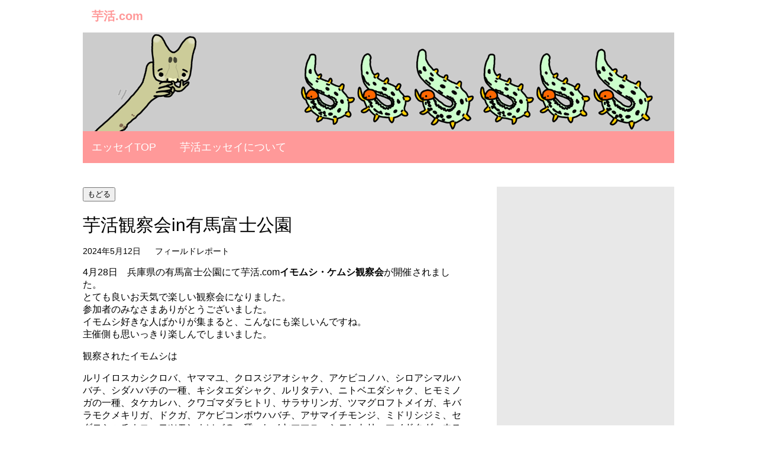

--- FILE ---
content_type: text/html; charset=UTF-8
request_url: https://imokatsu.com/wp/%E8%8A%8B%E6%B4%BB%E8%A6%B3%E5%AF%9F%E4%BC%9Ain%E6%9C%89%E9%A6%AC%E5%AF%8C%E5%A3%AB%E5%85%AC%E5%9C%92/
body_size: 12195
content:
<!DOCTYPE html>
<html lang="ja">
<head>
<meta charset="UTF-8">


<meta name="viewport" content="width=device-width">

<link href='http://fonts.googleapis.com/css?family=Acme' rel='stylesheet' type='text/css'>

<link href="http://netdna.bootstrapcdn.com/font-awesome/4.1.0/css/font-awesome.css" rel="stylesheet">

<link rel="stylesheet" href="https://imokatsu.com/wp/wp-content/themes/mythemeimokatsu/style.css">

	<style>img:is([sizes="auto" i], [sizes^="auto," i]) { contain-intrinsic-size: 3000px 1500px }</style>
	
		<!-- All in One SEO 4.8.0 - aioseo.com -->
		<title>芋活観察会in有馬富士公園 | 芋活エッセイ</title>
	<meta name="robots" content="max-image-preview:large" />
	<meta name="author" content="admin"/>
	<link rel="canonical" href="https://imokatsu.com/wp/%e8%8a%8b%e6%b4%bb%e8%a6%b3%e5%af%9f%e4%bc%9ain%e6%9c%89%e9%a6%ac%e5%af%8c%e5%a3%ab%e5%85%ac%e5%9c%92/" />
	<meta name="generator" content="All in One SEO (AIOSEO) 4.8.0" />

		<!-- Google tag (gtag.js) -->
<script async src="https://www.googletagmanager.com/gtag/js?id=G-7CZSKG0SJE"></script>
<script>
  window.dataLayer = window.dataLayer || [];
  function gtag(){dataLayer.push(arguments);}
  gtag('js', new Date());

  gtag('config', 'G-7CZSKG0SJE');
</script>
		<meta property="og:locale" content="ja_JP" />
		<meta property="og:site_name" content="芋活エッセイ" />
		<meta property="og:type" content="article" />
		<meta property="og:title" content="芋活観察会in有馬富士公園 | 芋活エッセイ" />
		<meta property="og:url" content="https://imokatsu.com/wp/%e8%8a%8b%e6%b4%bb%e8%a6%b3%e5%af%9f%e4%bc%9ain%e6%9c%89%e9%a6%ac%e5%af%8c%e5%a3%ab%e5%85%ac%e5%9c%92/" />
		<meta property="og:image" content="https://imokatsu.com/wp/wp-content/uploads/2024/05/2404282322-scaled.jpg" />
		<meta property="og:image:secure_url" content="https://imokatsu.com/wp/wp-content/uploads/2024/05/2404282322-scaled.jpg" />
		<meta property="og:image:width" content="2560" />
		<meta property="og:image:height" content="1707" />
		<meta property="article:published_time" content="2024-05-12T14:17:27+00:00" />
		<meta property="article:modified_time" content="2025-02-08T04:32:12+00:00" />
		<meta name="twitter:card" content="summary_large_image" />
		<meta name="twitter:site" content="@imokatsucom" />
		<meta name="twitter:title" content="芋活観察会in有馬富士公園 | 芋活エッセイ" />
		<meta name="twitter:image" content="https://imokatsu.com/wp/wp-content/uploads/2024/05/2404282322-scaled.jpg" />
		<script type="application/ld+json" class="aioseo-schema">
			{"@context":"https:\/\/schema.org","@graph":[{"@type":"Article","@id":"https:\/\/imokatsu.com\/wp\/%e8%8a%8b%e6%b4%bb%e8%a6%b3%e5%af%9f%e4%bc%9ain%e6%9c%89%e9%a6%ac%e5%af%8c%e5%a3%ab%e5%85%ac%e5%9c%92\/#article","name":"\u828b\u6d3b\u89b3\u5bdf\u4f1ain\u6709\u99ac\u5bcc\u58eb\u516c\u5712 | \u828b\u6d3b\u30a8\u30c3\u30bb\u30a4","headline":"\u828b\u6d3b\u89b3\u5bdf\u4f1ain\u6709\u99ac\u5bcc\u58eb\u516c\u5712","author":{"@id":"https:\/\/imokatsu.com\/wp\/author\/admin\/#author"},"publisher":{"@id":"https:\/\/imokatsu.com\/wp\/#organization"},"image":{"@type":"ImageObject","url":"https:\/\/imokatsu.com\/wp\/wp-content\/uploads\/2024\/05\/2404282322-scaled.jpg","width":2560,"height":1707},"datePublished":"2024-05-12T23:17:27+09:00","dateModified":"2025-02-08T13:32:12+09:00","inLanguage":"ja","mainEntityOfPage":{"@id":"https:\/\/imokatsu.com\/wp\/%e8%8a%8b%e6%b4%bb%e8%a6%b3%e5%af%9f%e4%bc%9ain%e6%9c%89%e9%a6%ac%e5%af%8c%e5%a3%ab%e5%85%ac%e5%9c%92\/#webpage"},"isPartOf":{"@id":"https:\/\/imokatsu.com\/wp\/%e8%8a%8b%e6%b4%bb%e8%a6%b3%e5%af%9f%e4%bc%9ain%e6%9c%89%e9%a6%ac%e5%af%8c%e5%a3%ab%e5%85%ac%e5%9c%92\/#webpage"},"articleSection":"\u30d5\u30a3\u30fc\u30eb\u30c9\u30ec\u30dd\u30fc\u30c8"},{"@type":"BreadcrumbList","@id":"https:\/\/imokatsu.com\/wp\/%e8%8a%8b%e6%b4%bb%e8%a6%b3%e5%af%9f%e4%bc%9ain%e6%9c%89%e9%a6%ac%e5%af%8c%e5%a3%ab%e5%85%ac%e5%9c%92\/#breadcrumblist","itemListElement":[{"@type":"ListItem","@id":"https:\/\/imokatsu.com\/wp\/#listItem","position":1,"name":"\u5bb6","item":"https:\/\/imokatsu.com\/wp\/","nextItem":{"@type":"ListItem","@id":"https:\/\/imokatsu.com\/wp\/%e8%8a%8b%e6%b4%bb%e8%a6%b3%e5%af%9f%e4%bc%9ain%e6%9c%89%e9%a6%ac%e5%af%8c%e5%a3%ab%e5%85%ac%e5%9c%92\/#listItem","name":"\u828b\u6d3b\u89b3\u5bdf\u4f1ain\u6709\u99ac\u5bcc\u58eb\u516c\u5712"}},{"@type":"ListItem","@id":"https:\/\/imokatsu.com\/wp\/%e8%8a%8b%e6%b4%bb%e8%a6%b3%e5%af%9f%e4%bc%9ain%e6%9c%89%e9%a6%ac%e5%af%8c%e5%a3%ab%e5%85%ac%e5%9c%92\/#listItem","position":2,"name":"\u828b\u6d3b\u89b3\u5bdf\u4f1ain\u6709\u99ac\u5bcc\u58eb\u516c\u5712","previousItem":{"@type":"ListItem","@id":"https:\/\/imokatsu.com\/wp\/#listItem","name":"\u5bb6"}}]},{"@type":"Organization","@id":"https:\/\/imokatsu.com\/wp\/#organization","name":"\u828b\u6d3b\u30a8\u30c3\u30bb\u30a4","description":"\u30a4\u30e2\u30e0\u30b7\u30fb\u30b1\u30e0\u30b7\u306e\u304a\u8a71\u3057\u3044\u308d\u3044\u308d","url":"https:\/\/imokatsu.com\/wp\/"},{"@type":"Person","@id":"https:\/\/imokatsu.com\/wp\/author\/admin\/#author","url":"https:\/\/imokatsu.com\/wp\/author\/admin\/","name":"admin","image":{"@type":"ImageObject","@id":"https:\/\/imokatsu.com\/wp\/%e8%8a%8b%e6%b4%bb%e8%a6%b3%e5%af%9f%e4%bc%9ain%e6%9c%89%e9%a6%ac%e5%af%8c%e5%a3%ab%e5%85%ac%e5%9c%92\/#authorImage","url":"https:\/\/secure.gravatar.com\/avatar\/da5b07909e121a38321519d9ae530f0a?s=96&d=mm&r=g","width":96,"height":96,"caption":"admin"}},{"@type":"WebPage","@id":"https:\/\/imokatsu.com\/wp\/%e8%8a%8b%e6%b4%bb%e8%a6%b3%e5%af%9f%e4%bc%9ain%e6%9c%89%e9%a6%ac%e5%af%8c%e5%a3%ab%e5%85%ac%e5%9c%92\/#webpage","url":"https:\/\/imokatsu.com\/wp\/%e8%8a%8b%e6%b4%bb%e8%a6%b3%e5%af%9f%e4%bc%9ain%e6%9c%89%e9%a6%ac%e5%af%8c%e5%a3%ab%e5%85%ac%e5%9c%92\/","name":"\u828b\u6d3b\u89b3\u5bdf\u4f1ain\u6709\u99ac\u5bcc\u58eb\u516c\u5712 | \u828b\u6d3b\u30a8\u30c3\u30bb\u30a4","inLanguage":"ja","isPartOf":{"@id":"https:\/\/imokatsu.com\/wp\/#website"},"breadcrumb":{"@id":"https:\/\/imokatsu.com\/wp\/%e8%8a%8b%e6%b4%bb%e8%a6%b3%e5%af%9f%e4%bc%9ain%e6%9c%89%e9%a6%ac%e5%af%8c%e5%a3%ab%e5%85%ac%e5%9c%92\/#breadcrumblist"},"author":{"@id":"https:\/\/imokatsu.com\/wp\/author\/admin\/#author"},"creator":{"@id":"https:\/\/imokatsu.com\/wp\/author\/admin\/#author"},"image":{"@type":"ImageObject","url":"https:\/\/imokatsu.com\/wp\/wp-content\/uploads\/2024\/05\/2404282322-scaled.jpg","@id":"https:\/\/imokatsu.com\/wp\/%e8%8a%8b%e6%b4%bb%e8%a6%b3%e5%af%9f%e4%bc%9ain%e6%9c%89%e9%a6%ac%e5%af%8c%e5%a3%ab%e5%85%ac%e5%9c%92\/#mainImage","width":2560,"height":1707},"primaryImageOfPage":{"@id":"https:\/\/imokatsu.com\/wp\/%e8%8a%8b%e6%b4%bb%e8%a6%b3%e5%af%9f%e4%bc%9ain%e6%9c%89%e9%a6%ac%e5%af%8c%e5%a3%ab%e5%85%ac%e5%9c%92\/#mainImage"},"datePublished":"2024-05-12T23:17:27+09:00","dateModified":"2025-02-08T13:32:12+09:00"},{"@type":"WebSite","@id":"https:\/\/imokatsu.com\/wp\/#website","url":"https:\/\/imokatsu.com\/wp\/","name":"\u828b\u6d3b\u30a8\u30c3\u30bb\u30a4","description":"\u30a4\u30e2\u30e0\u30b7\u30fb\u30b1\u30e0\u30b7\u306e\u304a\u8a71\u3057\u3044\u308d\u3044\u308d","inLanguage":"ja","publisher":{"@id":"https:\/\/imokatsu.com\/wp\/#organization"}}]}
		</script>
		<!-- All in One SEO -->

<link rel='dns-prefetch' href='//static.addtoany.com' />
<link rel="alternate" type="application/rss+xml" title="芋活エッセイ &raquo; フィード" href="https://imokatsu.com/wp/feed/" />
<link rel="alternate" type="application/rss+xml" title="芋活エッセイ &raquo; コメントフィード" href="https://imokatsu.com/wp/comments/feed/" />
<link rel="alternate" type="application/rss+xml" title="芋活エッセイ &raquo; 芋活観察会in有馬富士公園 のコメントのフィード" href="https://imokatsu.com/wp/%e8%8a%8b%e6%b4%bb%e8%a6%b3%e5%af%9f%e4%bc%9ain%e6%9c%89%e9%a6%ac%e5%af%8c%e5%a3%ab%e5%85%ac%e5%9c%92/feed/" />
<script type="text/javascript">
/* <![CDATA[ */
window._wpemojiSettings = {"baseUrl":"https:\/\/s.w.org\/images\/core\/emoji\/15.0.3\/72x72\/","ext":".png","svgUrl":"https:\/\/s.w.org\/images\/core\/emoji\/15.0.3\/svg\/","svgExt":".svg","source":{"concatemoji":"https:\/\/imokatsu.com\/wp\/wp-includes\/js\/wp-emoji-release.min.js?ver=6.7.4"}};
/*! This file is auto-generated */
!function(i,n){var o,s,e;function c(e){try{var t={supportTests:e,timestamp:(new Date).valueOf()};sessionStorage.setItem(o,JSON.stringify(t))}catch(e){}}function p(e,t,n){e.clearRect(0,0,e.canvas.width,e.canvas.height),e.fillText(t,0,0);var t=new Uint32Array(e.getImageData(0,0,e.canvas.width,e.canvas.height).data),r=(e.clearRect(0,0,e.canvas.width,e.canvas.height),e.fillText(n,0,0),new Uint32Array(e.getImageData(0,0,e.canvas.width,e.canvas.height).data));return t.every(function(e,t){return e===r[t]})}function u(e,t,n){switch(t){case"flag":return n(e,"\ud83c\udff3\ufe0f\u200d\u26a7\ufe0f","\ud83c\udff3\ufe0f\u200b\u26a7\ufe0f")?!1:!n(e,"\ud83c\uddfa\ud83c\uddf3","\ud83c\uddfa\u200b\ud83c\uddf3")&&!n(e,"\ud83c\udff4\udb40\udc67\udb40\udc62\udb40\udc65\udb40\udc6e\udb40\udc67\udb40\udc7f","\ud83c\udff4\u200b\udb40\udc67\u200b\udb40\udc62\u200b\udb40\udc65\u200b\udb40\udc6e\u200b\udb40\udc67\u200b\udb40\udc7f");case"emoji":return!n(e,"\ud83d\udc26\u200d\u2b1b","\ud83d\udc26\u200b\u2b1b")}return!1}function f(e,t,n){var r="undefined"!=typeof WorkerGlobalScope&&self instanceof WorkerGlobalScope?new OffscreenCanvas(300,150):i.createElement("canvas"),a=r.getContext("2d",{willReadFrequently:!0}),o=(a.textBaseline="top",a.font="600 32px Arial",{});return e.forEach(function(e){o[e]=t(a,e,n)}),o}function t(e){var t=i.createElement("script");t.src=e,t.defer=!0,i.head.appendChild(t)}"undefined"!=typeof Promise&&(o="wpEmojiSettingsSupports",s=["flag","emoji"],n.supports={everything:!0,everythingExceptFlag:!0},e=new Promise(function(e){i.addEventListener("DOMContentLoaded",e,{once:!0})}),new Promise(function(t){var n=function(){try{var e=JSON.parse(sessionStorage.getItem(o));if("object"==typeof e&&"number"==typeof e.timestamp&&(new Date).valueOf()<e.timestamp+604800&&"object"==typeof e.supportTests)return e.supportTests}catch(e){}return null}();if(!n){if("undefined"!=typeof Worker&&"undefined"!=typeof OffscreenCanvas&&"undefined"!=typeof URL&&URL.createObjectURL&&"undefined"!=typeof Blob)try{var e="postMessage("+f.toString()+"("+[JSON.stringify(s),u.toString(),p.toString()].join(",")+"));",r=new Blob([e],{type:"text/javascript"}),a=new Worker(URL.createObjectURL(r),{name:"wpTestEmojiSupports"});return void(a.onmessage=function(e){c(n=e.data),a.terminate(),t(n)})}catch(e){}c(n=f(s,u,p))}t(n)}).then(function(e){for(var t in e)n.supports[t]=e[t],n.supports.everything=n.supports.everything&&n.supports[t],"flag"!==t&&(n.supports.everythingExceptFlag=n.supports.everythingExceptFlag&&n.supports[t]);n.supports.everythingExceptFlag=n.supports.everythingExceptFlag&&!n.supports.flag,n.DOMReady=!1,n.readyCallback=function(){n.DOMReady=!0}}).then(function(){return e}).then(function(){var e;n.supports.everything||(n.readyCallback(),(e=n.source||{}).concatemoji?t(e.concatemoji):e.wpemoji&&e.twemoji&&(t(e.twemoji),t(e.wpemoji)))}))}((window,document),window._wpemojiSettings);
/* ]]> */
</script>
<style id='wp-emoji-styles-inline-css' type='text/css'>

	img.wp-smiley, img.emoji {
		display: inline !important;
		border: none !important;
		box-shadow: none !important;
		height: 1em !important;
		width: 1em !important;
		margin: 0 0.07em !important;
		vertical-align: -0.1em !important;
		background: none !important;
		padding: 0 !important;
	}
</style>
<link rel='stylesheet' id='wp-block-library-css' href='https://imokatsu.com/wp/wp-includes/css/dist/block-library/style.min.css?ver=6.7.4' type='text/css' media='all' />
<style id='classic-theme-styles-inline-css' type='text/css'>
/*! This file is auto-generated */
.wp-block-button__link{color:#fff;background-color:#32373c;border-radius:9999px;box-shadow:none;text-decoration:none;padding:calc(.667em + 2px) calc(1.333em + 2px);font-size:1.125em}.wp-block-file__button{background:#32373c;color:#fff;text-decoration:none}
</style>
<style id='global-styles-inline-css' type='text/css'>
:root{--wp--preset--aspect-ratio--square: 1;--wp--preset--aspect-ratio--4-3: 4/3;--wp--preset--aspect-ratio--3-4: 3/4;--wp--preset--aspect-ratio--3-2: 3/2;--wp--preset--aspect-ratio--2-3: 2/3;--wp--preset--aspect-ratio--16-9: 16/9;--wp--preset--aspect-ratio--9-16: 9/16;--wp--preset--color--black: #000000;--wp--preset--color--cyan-bluish-gray: #abb8c3;--wp--preset--color--white: #ffffff;--wp--preset--color--pale-pink: #f78da7;--wp--preset--color--vivid-red: #cf2e2e;--wp--preset--color--luminous-vivid-orange: #ff6900;--wp--preset--color--luminous-vivid-amber: #fcb900;--wp--preset--color--light-green-cyan: #7bdcb5;--wp--preset--color--vivid-green-cyan: #00d084;--wp--preset--color--pale-cyan-blue: #8ed1fc;--wp--preset--color--vivid-cyan-blue: #0693e3;--wp--preset--color--vivid-purple: #9b51e0;--wp--preset--gradient--vivid-cyan-blue-to-vivid-purple: linear-gradient(135deg,rgba(6,147,227,1) 0%,rgb(155,81,224) 100%);--wp--preset--gradient--light-green-cyan-to-vivid-green-cyan: linear-gradient(135deg,rgb(122,220,180) 0%,rgb(0,208,130) 100%);--wp--preset--gradient--luminous-vivid-amber-to-luminous-vivid-orange: linear-gradient(135deg,rgba(252,185,0,1) 0%,rgba(255,105,0,1) 100%);--wp--preset--gradient--luminous-vivid-orange-to-vivid-red: linear-gradient(135deg,rgba(255,105,0,1) 0%,rgb(207,46,46) 100%);--wp--preset--gradient--very-light-gray-to-cyan-bluish-gray: linear-gradient(135deg,rgb(238,238,238) 0%,rgb(169,184,195) 100%);--wp--preset--gradient--cool-to-warm-spectrum: linear-gradient(135deg,rgb(74,234,220) 0%,rgb(151,120,209) 20%,rgb(207,42,186) 40%,rgb(238,44,130) 60%,rgb(251,105,98) 80%,rgb(254,248,76) 100%);--wp--preset--gradient--blush-light-purple: linear-gradient(135deg,rgb(255,206,236) 0%,rgb(152,150,240) 100%);--wp--preset--gradient--blush-bordeaux: linear-gradient(135deg,rgb(254,205,165) 0%,rgb(254,45,45) 50%,rgb(107,0,62) 100%);--wp--preset--gradient--luminous-dusk: linear-gradient(135deg,rgb(255,203,112) 0%,rgb(199,81,192) 50%,rgb(65,88,208) 100%);--wp--preset--gradient--pale-ocean: linear-gradient(135deg,rgb(255,245,203) 0%,rgb(182,227,212) 50%,rgb(51,167,181) 100%);--wp--preset--gradient--electric-grass: linear-gradient(135deg,rgb(202,248,128) 0%,rgb(113,206,126) 100%);--wp--preset--gradient--midnight: linear-gradient(135deg,rgb(2,3,129) 0%,rgb(40,116,252) 100%);--wp--preset--font-size--small: 13px;--wp--preset--font-size--medium: 20px;--wp--preset--font-size--large: 36px;--wp--preset--font-size--x-large: 42px;--wp--preset--spacing--20: 0.44rem;--wp--preset--spacing--30: 0.67rem;--wp--preset--spacing--40: 1rem;--wp--preset--spacing--50: 1.5rem;--wp--preset--spacing--60: 2.25rem;--wp--preset--spacing--70: 3.38rem;--wp--preset--spacing--80: 5.06rem;--wp--preset--shadow--natural: 6px 6px 9px rgba(0, 0, 0, 0.2);--wp--preset--shadow--deep: 12px 12px 50px rgba(0, 0, 0, 0.4);--wp--preset--shadow--sharp: 6px 6px 0px rgba(0, 0, 0, 0.2);--wp--preset--shadow--outlined: 6px 6px 0px -3px rgba(255, 255, 255, 1), 6px 6px rgba(0, 0, 0, 1);--wp--preset--shadow--crisp: 6px 6px 0px rgba(0, 0, 0, 1);}:where(.is-layout-flex){gap: 0.5em;}:where(.is-layout-grid){gap: 0.5em;}body .is-layout-flex{display: flex;}.is-layout-flex{flex-wrap: wrap;align-items: center;}.is-layout-flex > :is(*, div){margin: 0;}body .is-layout-grid{display: grid;}.is-layout-grid > :is(*, div){margin: 0;}:where(.wp-block-columns.is-layout-flex){gap: 2em;}:where(.wp-block-columns.is-layout-grid){gap: 2em;}:where(.wp-block-post-template.is-layout-flex){gap: 1.25em;}:where(.wp-block-post-template.is-layout-grid){gap: 1.25em;}.has-black-color{color: var(--wp--preset--color--black) !important;}.has-cyan-bluish-gray-color{color: var(--wp--preset--color--cyan-bluish-gray) !important;}.has-white-color{color: var(--wp--preset--color--white) !important;}.has-pale-pink-color{color: var(--wp--preset--color--pale-pink) !important;}.has-vivid-red-color{color: var(--wp--preset--color--vivid-red) !important;}.has-luminous-vivid-orange-color{color: var(--wp--preset--color--luminous-vivid-orange) !important;}.has-luminous-vivid-amber-color{color: var(--wp--preset--color--luminous-vivid-amber) !important;}.has-light-green-cyan-color{color: var(--wp--preset--color--light-green-cyan) !important;}.has-vivid-green-cyan-color{color: var(--wp--preset--color--vivid-green-cyan) !important;}.has-pale-cyan-blue-color{color: var(--wp--preset--color--pale-cyan-blue) !important;}.has-vivid-cyan-blue-color{color: var(--wp--preset--color--vivid-cyan-blue) !important;}.has-vivid-purple-color{color: var(--wp--preset--color--vivid-purple) !important;}.has-black-background-color{background-color: var(--wp--preset--color--black) !important;}.has-cyan-bluish-gray-background-color{background-color: var(--wp--preset--color--cyan-bluish-gray) !important;}.has-white-background-color{background-color: var(--wp--preset--color--white) !important;}.has-pale-pink-background-color{background-color: var(--wp--preset--color--pale-pink) !important;}.has-vivid-red-background-color{background-color: var(--wp--preset--color--vivid-red) !important;}.has-luminous-vivid-orange-background-color{background-color: var(--wp--preset--color--luminous-vivid-orange) !important;}.has-luminous-vivid-amber-background-color{background-color: var(--wp--preset--color--luminous-vivid-amber) !important;}.has-light-green-cyan-background-color{background-color: var(--wp--preset--color--light-green-cyan) !important;}.has-vivid-green-cyan-background-color{background-color: var(--wp--preset--color--vivid-green-cyan) !important;}.has-pale-cyan-blue-background-color{background-color: var(--wp--preset--color--pale-cyan-blue) !important;}.has-vivid-cyan-blue-background-color{background-color: var(--wp--preset--color--vivid-cyan-blue) !important;}.has-vivid-purple-background-color{background-color: var(--wp--preset--color--vivid-purple) !important;}.has-black-border-color{border-color: var(--wp--preset--color--black) !important;}.has-cyan-bluish-gray-border-color{border-color: var(--wp--preset--color--cyan-bluish-gray) !important;}.has-white-border-color{border-color: var(--wp--preset--color--white) !important;}.has-pale-pink-border-color{border-color: var(--wp--preset--color--pale-pink) !important;}.has-vivid-red-border-color{border-color: var(--wp--preset--color--vivid-red) !important;}.has-luminous-vivid-orange-border-color{border-color: var(--wp--preset--color--luminous-vivid-orange) !important;}.has-luminous-vivid-amber-border-color{border-color: var(--wp--preset--color--luminous-vivid-amber) !important;}.has-light-green-cyan-border-color{border-color: var(--wp--preset--color--light-green-cyan) !important;}.has-vivid-green-cyan-border-color{border-color: var(--wp--preset--color--vivid-green-cyan) !important;}.has-pale-cyan-blue-border-color{border-color: var(--wp--preset--color--pale-cyan-blue) !important;}.has-vivid-cyan-blue-border-color{border-color: var(--wp--preset--color--vivid-cyan-blue) !important;}.has-vivid-purple-border-color{border-color: var(--wp--preset--color--vivid-purple) !important;}.has-vivid-cyan-blue-to-vivid-purple-gradient-background{background: var(--wp--preset--gradient--vivid-cyan-blue-to-vivid-purple) !important;}.has-light-green-cyan-to-vivid-green-cyan-gradient-background{background: var(--wp--preset--gradient--light-green-cyan-to-vivid-green-cyan) !important;}.has-luminous-vivid-amber-to-luminous-vivid-orange-gradient-background{background: var(--wp--preset--gradient--luminous-vivid-amber-to-luminous-vivid-orange) !important;}.has-luminous-vivid-orange-to-vivid-red-gradient-background{background: var(--wp--preset--gradient--luminous-vivid-orange-to-vivid-red) !important;}.has-very-light-gray-to-cyan-bluish-gray-gradient-background{background: var(--wp--preset--gradient--very-light-gray-to-cyan-bluish-gray) !important;}.has-cool-to-warm-spectrum-gradient-background{background: var(--wp--preset--gradient--cool-to-warm-spectrum) !important;}.has-blush-light-purple-gradient-background{background: var(--wp--preset--gradient--blush-light-purple) !important;}.has-blush-bordeaux-gradient-background{background: var(--wp--preset--gradient--blush-bordeaux) !important;}.has-luminous-dusk-gradient-background{background: var(--wp--preset--gradient--luminous-dusk) !important;}.has-pale-ocean-gradient-background{background: var(--wp--preset--gradient--pale-ocean) !important;}.has-electric-grass-gradient-background{background: var(--wp--preset--gradient--electric-grass) !important;}.has-midnight-gradient-background{background: var(--wp--preset--gradient--midnight) !important;}.has-small-font-size{font-size: var(--wp--preset--font-size--small) !important;}.has-medium-font-size{font-size: var(--wp--preset--font-size--medium) !important;}.has-large-font-size{font-size: var(--wp--preset--font-size--large) !important;}.has-x-large-font-size{font-size: var(--wp--preset--font-size--x-large) !important;}
:where(.wp-block-post-template.is-layout-flex){gap: 1.25em;}:where(.wp-block-post-template.is-layout-grid){gap: 1.25em;}
:where(.wp-block-columns.is-layout-flex){gap: 2em;}:where(.wp-block-columns.is-layout-grid){gap: 2em;}
:root :where(.wp-block-pullquote){font-size: 1.5em;line-height: 1.6;}
</style>
<link rel='stylesheet' id='fancybox-css' href='https://imokatsu.com/wp/wp-content/plugins/easy-fancybox/fancybox/1.5.4/jquery.fancybox.min.css?ver=6.7.4' type='text/css' media='screen' />
<style id='fancybox-inline-css' type='text/css'>
#fancybox-outer{background:#ffffff}#fancybox-content{background:#ffffff;border-color:#ffffff;color:#000000;}#fancybox-title,#fancybox-title-float-main{color:#fff}
</style>
<link rel='stylesheet' id='addtoany-css' href='https://imokatsu.com/wp/wp-content/plugins/add-to-any/addtoany.min.css?ver=1.16' type='text/css' media='all' />
<script type="text/javascript" id="addtoany-core-js-before">
/* <![CDATA[ */
window.a2a_config=window.a2a_config||{};a2a_config.callbacks=[];a2a_config.overlays=[];a2a_config.templates={};a2a_localize = {
	Share: "共有",
	Save: "ブックマーク",
	Subscribe: "購読",
	Email: "メール",
	Bookmark: "ブックマーク",
	ShowAll: "すべて表示する",
	ShowLess: "小さく表示する",
	FindServices: "サービスを探す",
	FindAnyServiceToAddTo: "追加するサービスを今すぐ探す",
	PoweredBy: "Powered by",
	ShareViaEmail: "メールでシェアする",
	SubscribeViaEmail: "メールで購読する",
	BookmarkInYourBrowser: "ブラウザにブックマーク",
	BookmarkInstructions: "このページをブックマークするには、 Ctrl+D または \u2318+D を押下。",
	AddToYourFavorites: "お気に入りに追加",
	SendFromWebOrProgram: "任意のメールアドレスまたはメールプログラムから送信",
	EmailProgram: "メールプログラム",
	More: "詳細&#8230;",
	ThanksForSharing: "共有ありがとうございます !",
	ThanksForFollowing: "フォローありがとうございます !"
};
/* ]]> */
</script>
<script type="text/javascript" defer src="https://static.addtoany.com/menu/page.js" id="addtoany-core-js"></script>
<script type="text/javascript" src="https://imokatsu.com/wp/wp-includes/js/jquery/jquery.min.js?ver=3.7.1" id="jquery-core-js"></script>
<script type="text/javascript" src="https://imokatsu.com/wp/wp-includes/js/jquery/jquery-migrate.min.js?ver=3.4.1" id="jquery-migrate-js"></script>
<script type="text/javascript" defer src="https://imokatsu.com/wp/wp-content/plugins/add-to-any/addtoany.min.js?ver=1.1" id="addtoany-jquery-js"></script>
<link rel="https://api.w.org/" href="https://imokatsu.com/wp/wp-json/" /><link rel="alternate" title="JSON" type="application/json" href="https://imokatsu.com/wp/wp-json/wp/v2/posts/605" /><link rel="EditURI" type="application/rsd+xml" title="RSD" href="https://imokatsu.com/wp/xmlrpc.php?rsd" />
<meta name="generator" content="WordPress 6.7.4" />
<link rel='shortlink' href='https://imokatsu.com/wp/?p=605' />
<link rel="alternate" title="oEmbed (JSON)" type="application/json+oembed" href="https://imokatsu.com/wp/wp-json/oembed/1.0/embed?url=https%3A%2F%2Fimokatsu.com%2Fwp%2F%25e8%258a%258b%25e6%25b4%25bb%25e8%25a6%25b3%25e5%25af%259f%25e4%25bc%259ain%25e6%259c%2589%25e9%25a6%25ac%25e5%25af%258c%25e5%25a3%25ab%25e5%2585%25ac%25e5%259c%2592%2F" />
<link rel="alternate" title="oEmbed (XML)" type="text/xml+oembed" href="https://imokatsu.com/wp/wp-json/oembed/1.0/embed?url=https%3A%2F%2Fimokatsu.com%2Fwp%2F%25e8%258a%258b%25e6%25b4%25bb%25e8%25a6%25b3%25e5%25af%259f%25e4%25bc%259ain%25e6%259c%2589%25e9%25a6%25ac%25e5%25af%258c%25e5%25a3%25ab%25e5%2585%25ac%25e5%259c%2592%2F&#038;format=xml" />
</head>
<body class="post-template-default single single-post postid-605 single-format-standard">

<header>
<div class="siteinfo">
<div class="container">
<h1><a href="https://www.imokatsu.com/">芋活.com</a></h1>
</div>
</div>


<img src="https://imokatsu.com/wp/wp-content/uploads/2019/04/imoessaywp011.png"
 alt="">


<nav>
<div class="container">
<div class="menu-menu-1-container"><ul id="menu-menu-1" class="menu"><li id="menu-item-78" class="menu-item menu-item-type-custom menu-item-object-custom menu-item-home menu-item-78"><a href="http://imokatsu.com/wp/">エッセイTOP</a></li>
<li id="menu-item-79" class="menu-item menu-item-type-post_type menu-item-object-page menu-item-79"><a href="https://imokatsu.com/wp/%e8%8a%8b%e6%b4%bb%e3%82%a8%e3%83%83%e3%82%bb%e3%82%a4%e3%81%ab%e3%81%a4%e3%81%84%e3%81%a6/">芋活エッセイについて</a></li>
</ul></div></div>
</nav>
</header>


<div class="container">

<div class="contents">

<DIV CLASS=MODORU>
<INPUT type="button" value="もどる" name="B1" onclick="history.back()">
</DIV>






<article class="post-605 post type-post status-publish format-standard has-post-thumbnail hentry category-field">

	<h1>芋活観察会in有馬富士公園</h1>

<div class="postinfo">
	<time datetime="2024-05-12">
	<i class="fa fa-clock-o"></i>
	2024年5月12日	</time>

	<span class="postcat">
	<i class="fa fa-folder-open"></i>
	<a href="https://imokatsu.com/wp/category/field/" rel="category tag">フィールドレポート</a>	</span>
</div>


	
<p>4月28日　兵庫県の有馬富士公園にて芋活.com<strong>イモムシ・ケムシ観察会</strong>が開催されました。<br>とても良いお天気で楽しい観察会になりました。<br>参加者のみなさまありがとうございました。<br>イモムシ好きな人ばかりが集まると、こんなにも楽しいんですね。<br>主催側も思いっきり楽しんでしまいました。</p>



<p>観察されたイモムシは</p>



<p>ルリイロスカシクロバ、ヤママユ、クロスジアオシャク、アケビコノハ、シロアシマルハバチ、シダハバチの一種、キシタエダシャク、ルリタテハ、ニトベエダシャク、ヒモミノガの一種、タケカレハ、クワゴマダラヒトリ、サラサリンガ、ツマグロフトメイガ、キバラモクメキリガ、ドクガ、アケビコンボウハバチ、アサマイチモンジ、ミドリシジミ、セグロシャチホコ、ヨツモンホソバの一種、ヒメヤママユ、シロヒトリ、マメドクガ、ウスタビガ、ミノウスバ、クロスジコブガ、カシワマイマイ、テングチョウ、オオトビモンシャチホコ　（名前のわかったもの）<br>若齢ではわからないものもありましたね。。。飼育してみないとわかりません(*ﾉωﾉ)</p>



<p></p>



<figure class="wp-block-image size-large"><img fetchpriority="high" decoding="async" width="1024" height="683" src="https://imokatsu.com/wp/wp-content/uploads/2024/05/2404282322-1024x683.jpg" alt="" class="wp-image-611" srcset="https://imokatsu.com/wp/wp-content/uploads/2024/05/2404282322-1024x683.jpg 1024w, https://imokatsu.com/wp/wp-content/uploads/2024/05/2404282322-400x267.jpg 400w, https://imokatsu.com/wp/wp-content/uploads/2024/05/2404282322-200x133.jpg 200w, https://imokatsu.com/wp/wp-content/uploads/2024/05/2404282322-768x512.jpg 768w, https://imokatsu.com/wp/wp-content/uploads/2024/05/2404282322-1536x1024.jpg 1536w, https://imokatsu.com/wp/wp-content/uploads/2024/05/2404282322-2048x1365.jpg 2048w" sizes="(max-width: 1024px) 100vw, 1024px" /></figure>



<p class="has-text-align-right">アサマイチモンジの幼虫</p>



<figure class="wp-block-image size-large"><img decoding="async" width="1024" height="683" src="https://imokatsu.com/wp/wp-content/uploads/2024/05/98786f4165520bb57dba8f371061aab2-1024x683.jpg" alt="" class="wp-image-613" srcset="https://imokatsu.com/wp/wp-content/uploads/2024/05/98786f4165520bb57dba8f371061aab2-1024x683.jpg 1024w, https://imokatsu.com/wp/wp-content/uploads/2024/05/98786f4165520bb57dba8f371061aab2-400x267.jpg 400w, https://imokatsu.com/wp/wp-content/uploads/2024/05/98786f4165520bb57dba8f371061aab2-200x133.jpg 200w, https://imokatsu.com/wp/wp-content/uploads/2024/05/98786f4165520bb57dba8f371061aab2-768x512.jpg 768w, https://imokatsu.com/wp/wp-content/uploads/2024/05/98786f4165520bb57dba8f371061aab2-1536x1024.jpg 1536w, https://imokatsu.com/wp/wp-content/uploads/2024/05/98786f4165520bb57dba8f371061aab2-2048x1365.jpg 2048w" sizes="(max-width: 1024px) 100vw, 1024px" /></figure>



<p class="has-text-align-right">セグロシャチホコ</p>



<figure class="wp-block-image size-large is-resized"><img decoding="async" width="1024" height="683" src="https://imokatsu.com/wp/wp-content/uploads/2024/05/2404282191-1024x683.jpg" alt="" class="wp-image-614" style="width:840px;height:auto" srcset="https://imokatsu.com/wp/wp-content/uploads/2024/05/2404282191-1024x683.jpg 1024w, https://imokatsu.com/wp/wp-content/uploads/2024/05/2404282191-400x267.jpg 400w, https://imokatsu.com/wp/wp-content/uploads/2024/05/2404282191-200x133.jpg 200w, https://imokatsu.com/wp/wp-content/uploads/2024/05/2404282191-768x512.jpg 768w, https://imokatsu.com/wp/wp-content/uploads/2024/05/2404282191-1536x1024.jpg 1536w, https://imokatsu.com/wp/wp-content/uploads/2024/05/2404282191-2048x1365.jpg 2048w" sizes="(max-width: 1024px) 100vw, 1024px" /></figure>



<p class="has-text-align-right">アケビコノハ</p>



<figure class="wp-block-image size-large"><img loading="lazy" decoding="async" width="1024" height="683" src="http://imokatsu.com/wp/wp-content/uploads/2024/05/22dd20b1f9f7bcb7a9e8c7fdcb1b1a4d-1-1024x683.jpg" alt="" class="wp-image-607" srcset="https://imokatsu.com/wp/wp-content/uploads/2024/05/22dd20b1f9f7bcb7a9e8c7fdcb1b1a4d-1-1024x683.jpg 1024w, https://imokatsu.com/wp/wp-content/uploads/2024/05/22dd20b1f9f7bcb7a9e8c7fdcb1b1a4d-1-400x267.jpg 400w, https://imokatsu.com/wp/wp-content/uploads/2024/05/22dd20b1f9f7bcb7a9e8c7fdcb1b1a4d-1-200x133.jpg 200w, https://imokatsu.com/wp/wp-content/uploads/2024/05/22dd20b1f9f7bcb7a9e8c7fdcb1b1a4d-1-768x512.jpg 768w, https://imokatsu.com/wp/wp-content/uploads/2024/05/22dd20b1f9f7bcb7a9e8c7fdcb1b1a4d-1-1536x1024.jpg 1536w, https://imokatsu.com/wp/wp-content/uploads/2024/05/22dd20b1f9f7bcb7a9e8c7fdcb1b1a4d-1-2048x1365.jpg 2048w" sizes="auto, (max-width: 1024px) 100vw, 1024px" /></figure>



<p class="has-text-align-right">オナガミズアオ</p>



<p class="has-text-align-left">羽化したばかりのオオミズアオではなく、オナガミズアオでした。触角が緑色ですね！<br>昨日、昆虫館の行事で有馬富士公園を再び訪れ、ハンノキを見るとオナガミズアオの幼虫が見つかりました。</p>



<p>春の観察会はいかがでしたか？<br>今回は、先着順にした結果、募集開始5分で定員を超えてしまいました。<br>申し込みができなかったみなさまごめんなさい。<br><br>たくさん需要があれば、回数を増やすことも視野に入れたいと思います。<br>今後ともよろしくお願いします。<br>次回は秋に企画します。秋のイモムシ・ケムシを探しに行きましょう！</p>



<p>（追記）秋の観察会は、諸事情により中止となりました。申しわけございません_(._.)_</p>



<p></p>
<div class="addtoany_share_save_container addtoany_content addtoany_content_bottom"><div class="a2a_kit a2a_kit_size_32 addtoany_list" data-a2a-url="https://imokatsu.com/wp/%e8%8a%8b%e6%b4%bb%e8%a6%b3%e5%af%9f%e4%bc%9ain%e6%9c%89%e9%a6%ac%e5%af%8c%e5%a3%ab%e5%85%ac%e5%9c%92/" data-a2a-title="芋活観察会in有馬富士公園"><a class="a2a_button_twitter" href="https://www.addtoany.com/add_to/twitter?linkurl=https%3A%2F%2Fimokatsu.com%2Fwp%2F%25e8%258a%258b%25e6%25b4%25bb%25e8%25a6%25b3%25e5%25af%259f%25e4%25bc%259ain%25e6%259c%2589%25e9%25a6%25ac%25e5%25af%258c%25e5%25a3%25ab%25e5%2585%25ac%25e5%259c%2592%2F&amp;linkname=%E8%8A%8B%E6%B4%BB%E8%A6%B3%E5%AF%9F%E4%BC%9Ain%E6%9C%89%E9%A6%AC%E5%AF%8C%E5%A3%AB%E5%85%AC%E5%9C%92" title="Twitter" rel="nofollow noopener" target="_blank"></a><a class="a2a_button_facebook" href="https://www.addtoany.com/add_to/facebook?linkurl=https%3A%2F%2Fimokatsu.com%2Fwp%2F%25e8%258a%258b%25e6%25b4%25bb%25e8%25a6%25b3%25e5%25af%259f%25e4%25bc%259ain%25e6%259c%2589%25e9%25a6%25ac%25e5%25af%258c%25e5%25a3%25ab%25e5%2585%25ac%25e5%259c%2592%2F&amp;linkname=%E8%8A%8B%E6%B4%BB%E8%A6%B3%E5%AF%9F%E4%BC%9Ain%E6%9C%89%E9%A6%AC%E5%AF%8C%E5%A3%AB%E5%85%AC%E5%9C%92" title="Facebook" rel="nofollow noopener" target="_blank"></a><a class="a2a_button_line" href="https://www.addtoany.com/add_to/line?linkurl=https%3A%2F%2Fimokatsu.com%2Fwp%2F%25e8%258a%258b%25e6%25b4%25bb%25e8%25a6%25b3%25e5%25af%259f%25e4%25bc%259ain%25e6%259c%2589%25e9%25a6%25ac%25e5%25af%258c%25e5%25a3%25ab%25e5%2585%25ac%25e5%259c%2592%2F&amp;linkname=%E8%8A%8B%E6%B4%BB%E8%A6%B3%E5%AF%9F%E4%BC%9Ain%E6%9C%89%E9%A6%AC%E5%AF%8C%E5%A3%AB%E5%85%AC%E5%9C%92" title="Line" rel="nofollow noopener" target="_blank"></a><a class="a2a_dd addtoany_share_save addtoany_share" href="https://www.addtoany.com/share"></a></div></div>


<div class="pagenav">
	<span class="old">
	<a href="https://imokatsu.com/wp/%e7%a7%8b%e3%81%ae%e8%8a%8b%e6%b4%bb%e8%a6%b3%e5%af%9f%e4%bc%9a%e3%82%92%e9%96%8b%e5%82%ac%e3%81%97%e3%81%be%e3%81%97%e3%81%9f/" rel="prev"><i class="fa fa-chevron-circle-left"></i> 秋の芋活観察会を開催しました</a>	</span>

	<span class="new">
		</span>
</div>

</article>


<DIV CLASS=MODORU>
<INPUT type="button" value="もどる" name="B1" onclick="history.back()">
</DIV>



</div> <!-- contents -->

<div class="blogmenu">
<ul>
<li id="custom_html-2" class="widget_text widget widget_custom_html"><div class="textwidget custom-html-widget"><SCRIPT async="" src="https://pagead2.googlesyndication.com/pagead/js/adsbygoogle.js"></SCRIPT>
<!-- レスポンシブ01 -->
<ins class="adsbygoogle"
     style="display:block"
     data-ad-client="ca-pub-4289729050132471"
     data-ad-slot="2241342854"
     data-ad-format="auto"></ins>
<script>
(adsbygoogle = window.adsbygoogle || []).push({});
</script>
</div></li>
<li id="categories-3" class="widget widget_categories"><h2 class="widgettitle">カテゴリー</h2>

			<ul>
					<li class="cat-item cat-item-16"><a href="https://imokatsu.com/wp/category/%e3%82%a4%e3%83%99%e3%83%b3%e3%83%88%e3%81%aa%e3%81%a9/">イベントなど</a> (9)
</li>
	<li class="cat-item cat-item-17"><a href="https://imokatsu.com/wp/category/%e3%82%a4%e3%83%a2%e3%83%a0%e3%82%b7%e8%b1%86%e7%9f%a5%e8%ad%98/">イモムシ豆知識</a> (3)
</li>
	<li class="cat-item cat-item-18"><a href="https://imokatsu.com/wp/category/%e8%8a%8b%e6%b4%bbnews/">芋活NEWS</a> (8)
</li>
	<li class="cat-item cat-item-1"><a href="https://imokatsu.com/wp/category/field/">フィールドレポート</a> (16)
</li>
	<li class="cat-item cat-item-5"><a href="https://imokatsu.com/wp/category/siiku/">飼育日記</a> (3)
</li>
	<li class="cat-item cat-item-2"><a href="https://imokatsu.com/wp/category/books/">芋本ご紹介</a> (2)
</li>
	<li class="cat-item cat-item-13"><a href="https://imokatsu.com/wp/category/%e6%98%86%e8%99%ab%e9%a4%a8/">昆虫館</a> (2)
</li>
			</ul>

			</li>

		<li id="recent-posts-3" class="widget widget_recent_entries">
		<h2 class="widgettitle">最近の記事</h2>

		<ul>
											<li>
					<a href="https://imokatsu.com/wp/%e8%8a%8b%e6%b4%bb%e8%a6%b3%e5%af%9f%e4%bc%9ain%e6%9c%89%e9%a6%ac%e5%af%8c%e5%a3%ab%e5%85%ac%e5%9c%92/" aria-current="page">芋活観察会in有馬富士公園</a>
									</li>
											<li>
					<a href="https://imokatsu.com/wp/%e7%a7%8b%e3%81%ae%e8%8a%8b%e6%b4%bb%e8%a6%b3%e5%af%9f%e4%bc%9a%e3%82%92%e9%96%8b%e5%82%ac%e3%81%97%e3%81%be%e3%81%97%e3%81%9f/">秋の芋活観察会を開催しました</a>
									</li>
											<li>
					<a href="https://imokatsu.com/wp/%e8%8a%8b%e6%b4%bb%e8%a6%b3%e5%af%9f%e4%bc%9a%e3%81%82%e3%82%8a%e3%81%8c%e3%81%a8%e3%81%86%e3%81%94%e3%81%96%e3%81%84%e3%81%be%e3%81%97%e3%81%9f%ef%bc%81/">芋活観察会ありがとうございました！</a>
									</li>
											<li>
					<a href="https://imokatsu.com/wp/%e8%8a%8b%e6%b4%bb%e8%a6%b3%e5%af%9f%e4%bc%9a%e3%81%ae%e4%b8%8b%e8%a6%8b%e3%81%b8/">芋活観察会の下見へ</a>
									</li>
											<li>
					<a href="https://imokatsu.com/wp/edatoshinmetoimomushi/">枝と新芽とイモムシ</a>
									</li>
					</ul>

		</li>
<li id="archives-4" class="widget widget_archive"><h2 class="widgettitle">月別アーカイブ</h2>

			<ul>
					<li><a href='https://imokatsu.com/wp/2024/05/'>2024年5月</a></li>
	<li><a href='https://imokatsu.com/wp/2023/10/'>2023年10月</a></li>
	<li><a href='https://imokatsu.com/wp/2023/05/'>2023年5月</a></li>
	<li><a href='https://imokatsu.com/wp/2023/04/'>2023年4月</a></li>
	<li><a href='https://imokatsu.com/wp/2023/03/'>2023年3月</a></li>
	<li><a href='https://imokatsu.com/wp/2023/02/'>2023年2月</a></li>
	<li><a href='https://imokatsu.com/wp/2022/02/'>2022年2月</a></li>
	<li><a href='https://imokatsu.com/wp/2021/04/'>2021年4月</a></li>
	<li><a href='https://imokatsu.com/wp/2021/01/'>2021年1月</a></li>
	<li><a href='https://imokatsu.com/wp/2020/11/'>2020年11月</a></li>
	<li><a href='https://imokatsu.com/wp/2020/09/'>2020年9月</a></li>
	<li><a href='https://imokatsu.com/wp/2020/07/'>2020年7月</a></li>
	<li><a href='https://imokatsu.com/wp/2020/05/'>2020年5月</a></li>
	<li><a href='https://imokatsu.com/wp/2020/04/'>2020年4月</a></li>
	<li><a href='https://imokatsu.com/wp/2020/03/'>2020年3月</a></li>
	<li><a href='https://imokatsu.com/wp/2020/02/'>2020年2月</a></li>
	<li><a href='https://imokatsu.com/wp/2020/01/'>2020年1月</a></li>
	<li><a href='https://imokatsu.com/wp/2019/12/'>2019年12月</a></li>
	<li><a href='https://imokatsu.com/wp/2019/10/'>2019年10月</a></li>
	<li><a href='https://imokatsu.com/wp/2019/06/'>2019年6月</a></li>
	<li><a href='https://imokatsu.com/wp/2019/05/'>2019年5月</a></li>
			</ul>

			</li>
<li id="tag_cloud-2" class="widget widget_tag_cloud"><h2 class="widgettitle">タグ</h2>
<div class="tagcloud"><a href="https://imokatsu.com/wp/tag/%e3%81%84%e3%81%8d%e3%82%82%e3%81%ab%e3%81%82%e3%80%81%e8%8a%8b%e6%b4%bb/" class="tag-cloud-link tag-link-15 tag-link-position-1" style="font-size: 8pt;" aria-label="いきもにあ、芋活 (1個の項目)">いきもにあ、芋活</a>
<a href="https://imokatsu.com/wp/tag/%e3%82%a6%e3%83%9f%e3%82%a6%e3%82%b7%e3%80%81%e3%82%a4%e3%83%a2%e3%83%a0%e3%82%b7/" class="tag-cloud-link tag-link-14 tag-link-position-2" style="font-size: 8pt;" aria-label="ウミウシ、イモムシ (1個の項目)">ウミウシ、イモムシ</a></div>
</li>

<li class="widget">
	<ul>
	<li>
	<a href="https://imokatsu.com/wp/feed/">
	<i class="fa fa-rss-square"></i> RSS</a>
	</li>
	</ul>
</li>

</ul>
</div>

</div> <!-- container -->

<div class="imorule">

<p>当サイトに掲載の画像について、印刷物や放送番組へのご使用を希望される方は<A href="https://www.imokatsu.com/imorule-gazou.htm">画像のご使用について</A>をご覧ください<BR>
当サイトの内容（テキスト、写真、イラスト等）について、著作権法上認められた場合を除き、無断で複製・転用することを禁じます。</p>

</div>




<footer>

<div class="container">
<small>Copyright &copy; Mami Maehata/Toru Kawabe</small>
</div>
</footer>

<script type="text/javascript" src="https://imokatsu.com/wp/wp-content/plugins/easy-fancybox/vendor/purify.min.js?ver=6.7.4" id="fancybox-purify-js"></script>
<script type="text/javascript" src="https://imokatsu.com/wp/wp-content/plugins/easy-fancybox/fancybox/1.5.4/jquery.fancybox.min.js?ver=6.7.4" id="jquery-fancybox-js"></script>
<script type="text/javascript" id="jquery-fancybox-js-after">
/* <![CDATA[ */
var fb_timeout, fb_opts={'autoScale':true,'showCloseButton':true,'width':560,'height':340,'margin':20,'pixelRatio':'false','padding':10,'centerOnScroll':false,'enableEscapeButton':true,'speedIn':300,'speedOut':300,'overlayShow':true,'hideOnOverlayClick':true,'overlayColor':'#000','overlayOpacity':0.6,'minViewportWidth':320,'minVpHeight':320,'disableCoreLightbox':'true','enableBlockControls':'true','fancybox_openBlockControls':'true' };
if(typeof easy_fancybox_handler==='undefined'){
var easy_fancybox_handler=function(){
jQuery([".nolightbox","a.wp-block-file__button","a.pin-it-button","a[href*='pinterest.com\/pin\/create']","a[href*='facebook.com\/share']","a[href*='twitter.com\/share']"].join(',')).addClass('nofancybox');
jQuery('a.fancybox-close').on('click',function(e){e.preventDefault();jQuery.fancybox.close()});
/* IMG */
						var unlinkedImageBlocks=jQuery(".wp-block-image > img:not(.nofancybox,figure.nofancybox>img)");
						unlinkedImageBlocks.wrap(function() {
							var href = jQuery( this ).attr( "src" );
							return "<a href='" + href + "'></a>";
						});
var fb_IMG_select=jQuery('a[href*=".jpg" i]:not(.nofancybox,li.nofancybox>a,figure.nofancybox>a),area[href*=".jpg" i]:not(.nofancybox),a[href*=".png" i]:not(.nofancybox,li.nofancybox>a,figure.nofancybox>a),area[href*=".png" i]:not(.nofancybox),a[href*=".webp" i]:not(.nofancybox,li.nofancybox>a,figure.nofancybox>a),area[href*=".webp" i]:not(.nofancybox),a[href*=".jpeg" i]:not(.nofancybox,li.nofancybox>a,figure.nofancybox>a),area[href*=".jpeg" i]:not(.nofancybox)');
fb_IMG_select.addClass('fancybox image');
var fb_IMG_sections=jQuery('.gallery,.wp-block-gallery,.tiled-gallery,.wp-block-jetpack-tiled-gallery,.ngg-galleryoverview,.ngg-imagebrowser,.nextgen_pro_blog_gallery,.nextgen_pro_film,.nextgen_pro_horizontal_filmstrip,.ngg-pro-masonry-wrapper,.ngg-pro-mosaic-container,.nextgen_pro_sidescroll,.nextgen_pro_slideshow,.nextgen_pro_thumbnail_grid,.tiled-gallery');
fb_IMG_sections.each(function(){jQuery(this).find(fb_IMG_select).attr('rel','gallery-'+fb_IMG_sections.index(this));});
jQuery('a.fancybox,area.fancybox,.fancybox>a').each(function(){jQuery(this).fancybox(jQuery.extend(true,{},fb_opts,{'transition':'elastic','transitionIn':'elastic','transitionOut':'elastic','opacity':false,'hideOnContentClick':false,'titleShow':true,'titlePosition':'over','titleFromAlt':true,'showNavArrows':true,'enableKeyboardNav':true,'cyclic':false,'mouseWheel':'true','changeSpeed':250,'changeFade':300}))});
};};
var easy_fancybox_auto=function(){setTimeout(function(){jQuery('a#fancybox-auto,#fancybox-auto>a').first().trigger('click')},1000);};
jQuery(easy_fancybox_handler);jQuery(document).on('post-load',easy_fancybox_handler);
jQuery(easy_fancybox_auto);
/* ]]> */
</script>
<script type="text/javascript" src="https://imokatsu.com/wp/wp-content/plugins/easy-fancybox/vendor/jquery.easing.min.js?ver=1.4.1" id="jquery-easing-js"></script>
<script type="text/javascript" src="https://imokatsu.com/wp/wp-content/plugins/easy-fancybox/vendor/jquery.mousewheel.min.js?ver=3.1.13" id="jquery-mousewheel-js"></script>
</body>
</html>



--- FILE ---
content_type: text/html; charset=utf-8
request_url: https://www.google.com/recaptcha/api2/aframe
body_size: 268
content:
<!DOCTYPE HTML><html><head><meta http-equiv="content-type" content="text/html; charset=UTF-8"></head><body><script nonce="PrMP1dNZrVFYgp_cjmNG4w">/** Anti-fraud and anti-abuse applications only. See google.com/recaptcha */ try{var clients={'sodar':'https://pagead2.googlesyndication.com/pagead/sodar?'};window.addEventListener("message",function(a){try{if(a.source===window.parent){var b=JSON.parse(a.data);var c=clients[b['id']];if(c){var d=document.createElement('img');d.src=c+b['params']+'&rc='+(localStorage.getItem("rc::a")?sessionStorage.getItem("rc::b"):"");window.document.body.appendChild(d);sessionStorage.setItem("rc::e",parseInt(sessionStorage.getItem("rc::e")||0)+1);localStorage.setItem("rc::h",'1765393719583');}}}catch(b){}});window.parent.postMessage("_grecaptcha_ready", "*");}catch(b){}</script></body></html>

--- FILE ---
content_type: text/css
request_url: https://imokatsu.com/wp/wp-content/themes/mythemeimokatsu/style.css
body_size: 1600
content:
@charset "UTF-8";
/*
Theme Name: MY THEME (IMOKATSU)
Author: TRAVEL SKETCH
Description: This is my original theme.
Version: 1.0
*/


body	{margin: 0;
	font-family: 'メイリオ', 'Hiragino Kaku Gothic Pro', sans-serif}

.container	{max-width: 650px;
	margin-left: auto;
	margin-right: auto;
	padding-left: 15px;
	padding-right: 15px}

/* 画像使用ルール */
.imorule	{max-width: 300px;
	margin-left: auto;
	margin-right: auto;
	padding-left: 15px;
	padding-right: 15px}

/* もどる */
.MODORU{
  font-size : 14pt;
  margin-top : 0px;
  margin-bottom : 20px;
  text-align : left;
}

/* 記事　個別ページ */
article	{margin-bottom: 40px;
	overflow: hidden}

article h1	{margin: 0;
	font-size: 30px;
	font-weight: normal}

article h1 a	{color: #000000;
	text-decoration: none}


/* 記事　それ以外 */
article	{margin-bottom: 40px;
	overflow: hidden}

article h2	{margin: 0;
	font-size: 20px;
	font-weight: normal}

article h2 a	{color: #000000;
	text-decoration: none}


/* 記事の付加情報 */
.postinfo	{margin-top: 15px;
	font-size: 14px}

.postinfo a	{color: #000000;
	text-decoration: none}

.postinfo .postcat	{margin-left: 20px}

.postinfo i	{color: #888888}


/* 前後の記事へのリンク */
.pagenav a	{padding: 5px 10px;
	border: solid 1px #cccccc;
	border-radius: 10px;
	color: #666666;
	font-size: 12px;
	text-decoration: none}

.pagenav .old a	{float: left}

.pagenav .new a	{float: right}

.pagenav	{overflow: hidden;
	margin-top: 40px;
	margin-bottom: 40px;
	clear: both}


/* ヘッダー */
header	{margin-bottom: 40px;
	background-color: #ff9999;
	color: #ffffff}

header a	{color: #ffffff;
	text-decoration: none}

.siteinfo	{overflow: hidden;
	padding-top: 14px;
	padding-bottom: 14px;
	background-color: #ffffff;
	color: #ff9999}

.siteinfo a	{color: #ff9999}

.siteinfo h1	{float: left;
	margin: 0;
	font-family: 'Acme', sans-serif;
	font-size: 20px}

.siteinfo p	{float: right;
	margin: 0;
	margin-top: 5px;
	font-size: 12px}

/* ヘッダー画像 */
header img	{width: 100%;
	height: auto;
	vertical-align: bottom}

/* ナビゲーションメニュー */
nav ul	{list-style: none;
	margin: 0;
	padding: 0;
	font-size: 18px;
	overflow: hidden}

nav li	{float: left;
	margin-right: 25px}

nav li a	{display: block;
	padding-top: 15px;
	padding-bottom: 10px;
	border-bottom: solid 5px transparent}

nav li a:hover	{border-bottom-color: #ff6666}

nav li.current-menu-item a
	{border-bottom-color: #cccccc}

/* フッター */
footer	{margin-top: 40px;
	padding-top: 14px;
	padding-bottom: 14px;
	background-color: #ff9999;
	color: #ffffff}


/* 本文中の画像 */
article img	{border: none;
	max-width: 100%;
	height: auto}

.aligncenter	{display: block;
	margin-top: 30px;
	margin-bottom: 30px;
	margin-left: auto;
	margin-right: auto}

.alignright	{float: right;
	margin-bottom: 30px;
	margin-left: 30px}

.alignleft	{float: left;
	margin-bottom: 30px;
	margin-right: 30px}

.wp-caption	{max-width: 100%}

.wp-caption-text	{margin: 0;
	color: #666666;
	font-size: 14px;
	text-align: left}


/* メニュー */
.blogmenu ul	{margin: 0;
	padding: 0;
	list-style: none}

.blogmenu .widget	{margin-bottom: 30px;
	padding: 20px;
	background-color: #e8e8e8}

.blogmenu .widgettitle	{margin-top: 10px;
	margin-bottom: 20px;
	border-right: solid 10px #ff9999;
	color: #ff9999;
	font-size: 14px}

.blogmenu li a	{display: block;
	padding: 10px 5px;
	color: #666666;
	font-size: 14px;
	text-decoration: none}

.blogmenu li a:hover	{background-color: #ffffff}


/* トップ見出し */
.top-title	{margin-top: 0;
	margin-bottom: 20px;
	background-color: #ff9999;
	font-size: 24px;
	font-weight: bold;
	padding-top: 15px;
	padding-bottom: 15px;
	padding-left: 30px;
	color: white}

.top-title i	{padding: 15px;
	background-color: #cc9933;
	color: #ffffff}


/* 見出し */
.archive-title	{margin-top: 0;
	margin-bottom: 0px;
	background-color: #eeeeee;
	font-size: 20px;
	font-weight: normal;
	padding-top: 15px;
	padding-bottom: 15px;
	padding-left: 15px}

.archive-title i	{padding: 15px;
	background-color: #cc9933;
	color: #ffffff}


/* レスポンシブの設定 */
@media (min-width: 800px) {


/* ヘッダー */

header{
  width: 1000px;
  margin-left: auto;
  margin-right: auto;
}

/* フッター */

footer{
  width: 1000px;
  margin-left: auto;
  margin-right: auto;
}



/* 画像使用ルール */
.imorule	{max-width: 650px;
	margin-left: auto;
	margin-right: auto;
	padding-left: 15px;
	padding-right: 15px}

/* ２段組 */
.container	{max-width: 1000px;
	overflow: hidden}

.contents	{width: 65%;
	float: left}

.blogmenu	{width: 30%;
	float: right}

/* ナビゲーションメニュー */
nav li	{margin-right: 40px}

}


/* トップ見出し */
.top-title	{margin-top: 0;
	margin-bottom: 0px;
	font-size: 30px;
	font-weight: bold;
	padding-top: 15px;
	padding-bottom: 15px;
	padding-left: 30px}

.top-title i	{padding: 15px;
	background-color: #cc9933;
	color: #ffffff}


/* 見出し */
.archive-title	{margin-top: 0;
	margin-bottom: 40px;
	background-color: #eeeeee;
	font-size: 20px;
	font-weight: normal;
	padding-top: 15px;
	padding-bottom: 15px;
	padding-left: 15px}

.archive-title i	{padding: 15px;
	background-color: #cc9933;
	color: #ffffff}

/* 記事　個別ページ */
article	{margin-bottom: 40px;
	overflow: hidden}

article h1	{margin: 0;
	font-size: 30px;
	font-weight: normal}

/* 記事　それ以外 */
article	{margin-bottom: 40px;
	overflow: hidden}

article h2	{margin: 0;
	font-size: 20px;
	font-weight: normal}


/* 記事の概要 */
.excerpt p	{font-size: 14px}

.excerpt .more a	{padding: 5px 20px;
	border: solid 1px #cccccc;
	border-radius: 5px;
	color: #000000;
	text-decoration: none;}

.excerpt .more a:hover
	{background-color: #ffcccc}

.excerpt .more i	{margin-left: 10px;
	color: #cccccc}

@media (min-width: 500px) {
.excerpt img	{float: left;
	margin-right: 20px;
	width: 40%}
}
